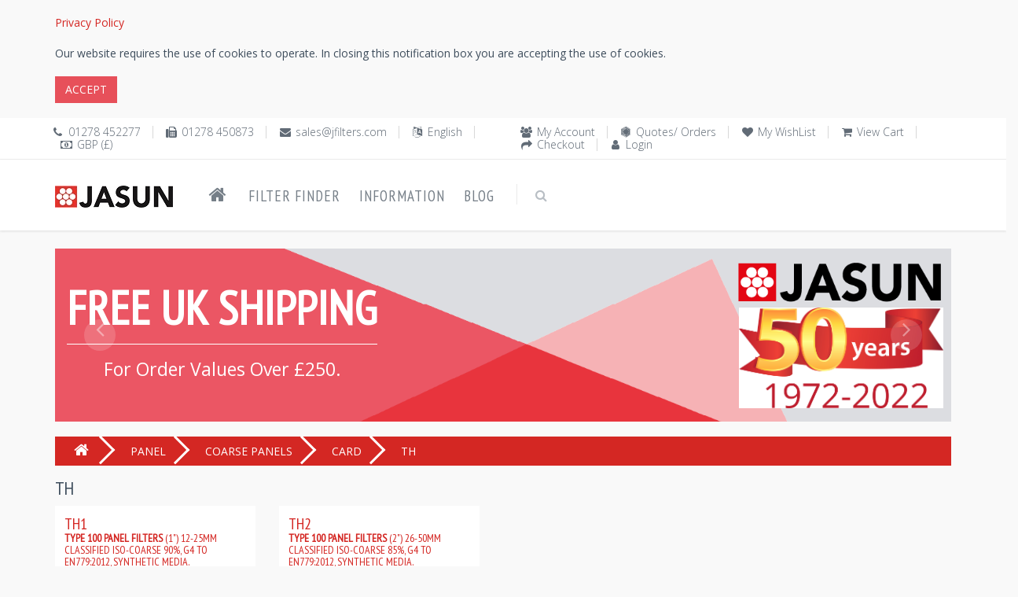

--- FILE ---
content_type: text/html; charset=utf-8
request_url: https://www.jfilters.com/air-filters/th/type-100-panel-filters-classified-iso-coarse-85-90-g4-to-en779-2012-synthetic-media/
body_size: 34785
content:

<!DOCTYPE html>

<!--[if IE 8]> <html lang="en-GB" class="ie8 no-js"> <![endif]-->
<!--[if IE 9]> <html lang="en-GB" class="ie9 no-js"> <![endif]-->
<!--[if !IE]><!-->
<html lang="en-GB">
<!--<![endif]-->

<!-- Head BEGIN -->
<head>
  <!--<meta charset="utf-8">-->
  <meta http-equiv="Content-Type" content="text/html;charset=UTF-8" />
  <meta http-equiv="X-UA-Compatible" content="IE=edge,chrome=1" />
  <meta content="width=device-width, initial-scale=1.0" name="viewport" />
  <!-- <meta name="format-detection" content="phone=no" />
  <meta name="format-detection" content="fax=no" />
  <meta name="format-detection" content="mobile=no" /> -->

  <title>TH | Jasun Envirocare Plc</title>
  <meta name="title" content="TH | Jasun Envirocare Plc" />
  <meta name="keywords" content="TH" />
  <meta name="description" content="Type 100 Panel Filters, Classified ISO-Coarse 85%-90%, G4 to EN779:2012, Synthetic Media. &lt;div&gt;The Type 100 panel filter is a disposable product offering a basic level of filtration, or pre-filtration in HEVAC applications. This product is constructed by bonding a pad of polyester fibre into a water repellent Aquakote&#174; cardframe.&lt;/div&gt;&lt;div&gt;&lt;br&gt;&lt;/div&gt;&lt;div&gt;Classified ISO-Coarse 85%-90%, G4 to EN779:2012&lt;/div&gt;&lt;br&gt;" />
  
  <meta property="og:type" content="website" />
  <meta property="og:site_name" content="Jasun Envirocare Plc" />
  <meta property="og:url" content="https://www.jfilters.com/air-filters/th/type-100-panel-filters-classified-iso-coarse-85-90-g4-to-en779-2012-synthetic-media" />
  <meta property="og:title" content="TH | Jasun Envirocare Plc" />
  <meta property="og:description" content="Type 100 Panel Filters, Classified ISO-Coarse 85%-90%, G4 to EN779:2012, Synthetic Media. &lt;div&gt;The Type 100 panel filter is a disposable product offering a basic level of filtration, or pre-filtration in HEVAC applications. This product is constructed by bonding a pad of polyester fibre into a water repellent Aquakote&#174; cardframe.&lt;/div&gt;&lt;div&gt;&lt;br&gt;&lt;/div&gt;&lt;div&gt;Classified ISO-Coarse 85%-90%, G4 to EN779:2012&lt;/div&gt;&lt;br&gt;" />
  <!-- link to image for socio -->
  <meta property="og:image" content="https://www.jfilters.com/content/images/jasun-envirocare-plc-logo.jpg" />
  <meta property="og:image" content="https://www.jfilters.com/uploads/images/tn/TH_1.png"  />
  <meta property="og:image" content="https://www.jfilters.com/uploads/images/tn/TH_2.png"  />
  <meta property="og:locale" content="en-GB" />
  <link rel="canonical" href="https://www.jfilters.com/air-filters/th/type-100-panel-filters-classified-iso-coarse-85-90-g4-to-en779-2012-synthetic-media" />
  <link rel="shortcut icon" href="/content/images/jasun-envirocare-plc.ico" title="Jasun Envirocare Plc" />
    
  <!-- Fonts START -->
    <link href="https://fonts.googleapis.com/css?family=Open+Sans:300,400,600,700|PT+Sans+Narrow|Source+Sans+Pro:200,300,400,600,700,900&amp;subset=all" rel="stylesheet" type="text/css" />
  <!-- Fonts END -->

  <!-- Global styles START -->          
  <!-- <link href="/content/themes/kt_freebie/assets/plugins/font-awesome/css/font-awesome.min.css" rel="stylesheet" /> -->
  <link rel="stylesheet" href="https://cdnjs.cloudflare.com/ajax/libs/font-awesome/4.7.0/css/font-awesome.min.css" />
  <link href="/content/themes/kt_freebie/assets/plugins/bootstrap/css/bootstrap.min.css" rel="stylesheet" />
  <!-- Global styles END --> 
   <link href="/content/metronic/css/components.min.css" rel="stylesheet" id="style_components" type="text/css" />
   <!-- <link href="/content/metronic/css/login-2.min.css" rel="stylesheet" id="style_components" type="text/css" /> -->

  <!-- Page level plugin styles START -->
  <link href="/content/themes/kt_freebie/assets/pages/css/animate.css" rel="stylesheet" />
  <link href="/content/themes/kt_freebie/assets/plugins/fancybox/source/jquery.fancybox.css" rel="stylesheet" />
  <link href="/content/themes/kt_freebie/assets/plugins/owl.carousel/assets/owl.carousel.css" rel="stylesheet" />
  <link href="/content/themes/kt_freebie/assets/plugins/uniform/css/uniform.default.css" rel="stylesheet" type="text/css" />
  <!-- Page level plugin styles END -->
  <link href="/content/metronic/css/toastr.min.css" rel="stylesheet" type="text/css"/>

  <!-- Theme styles START -->
  <link href="/content/themes/kt_freebie/assets/pages/css/components.css" rel="stylesheet" />
  <link href="/content/themes/kt_freebie/assets/pages/css/style-shop.css" rel="stylesheet" type="text/css" />
  <link href="/content/themes/kt_freebie/assets/corporate/css/style.css" rel="stylesheet" />
  <link href="/content/themes/kt_freebie/assets/corporate/css/style-responsive.css" rel="stylesheet" />
  <link href="/content/themes/kt_freebie/assets/corporate/css/themes/red-jf.css" rel="newer stylesheet" id="style-color" />
  <!-- <link href="/content/themes/kt_freebie/assets/corporate/css/custom.css" rel="stylesheet" /> -->
   <link href="//cdn-images.mailchimp.com/embedcode/classic-071822.css" rel="stylesheet" type="text/css">
  <link href="/content/css/air-filters.css" rel="stylesheet" />

<!-- begin postcodeanywhere -->
<!-- put in section on the page where postcodeanywhere uses
<link rel="stylesheet" type="text/css" href="https://services.postcodeanywhere.co.uk/css/address-3.40.css" /> 
-->
<!-- begin postcodeanywhere -->

<!-- begin datepicker -->
<!-- put in section on the page where datepicker uses
<link rel="stylesheet" href="//code.jquery.com/ui/1.11.4/themes/smoothness/jquery-ui.css">
<link href="/content/css/air-filters-datepicker.css" rel="stylesheet" />
-->
<!-- end datepicker -->

  
        <link rel="preconnect" href="https://fonts.gstatic.com" />
        <link href="https://fonts.googleapis.com/css?family=Source+Sans+Pro:200,300,400,600,700,900&amp;subset=all" rel="stylesheet" type="text/css" /> <!--- fonts for slider on the index page -->
        <link href="/content/css/swis721_fonts.css" rel="stylesheet" />
        <link href="/content/themes/kt_freebie/assets/pages/css/slider.css" rel="stylesheet" />
        <link href="/content/css/air-filters-banner.css" rel="stylesheet" />
        <link href="/content/css/air-filters-categories.css" rel="stylesheet" />

  <!-- Theme styles END -->
</head>
<!-- Head END -->

<!-- Body BEGIN -->
<body class="ecommerce">
    <!-- BEGIN STYLE CUSTOMIZER -->
    
    <!-- END BEGIN STYLE CUSTOMIZER --> 

    <!-- BEGIN TOP BAR -->
    <div class="cookies-Warning">
        <div class="container">
            <div class="row">
                <!-- BEGIN TOP BAR LEFT PART -->
                <div class="col-md-12 col-sm-12">
                    <div id="cookiesWarning">
                    </div>
                </div>
            </div>
        </div>
    </div>
    
<div class="pre-header">
        <div class="container">
            <div class="row">
                <!-- BEGIN TOP BAR LEFT PART -->
                <div class="col-md-6 col-sm-6 additional-shop-info">
                    <ul class="list-unstyled list-inline">
                        <li><i class="fa fa-phone" title="Phone"></i><span title="Phone">01278 452277</span></li>
                        <li><i class="fa fa-fax" title="Fax"></i><span title="Fax">01278 450873</span></li>
                        <li><i class="fa fa-envelope" title="Email"></i><a href="mailto:sales@jfilters.com"
            title="Email">sales@jfilters.com</a></li>
                        <!-- BEGIN LANGS -->
                       <li><i class="fa fa-language" title="Language"></i><span title="Language">English</span></li>
                        <!-- END LANGS -->
                        <!-- BEGIN CURRENCIES -->
                        <li><i class="fa fa-money" title="Currency"></i><span title="Currency">GBP (&#163;)</span></li>
                        <!-- END CURRENCIES -->
                    </ul>
                </div>
                <!-- END TOP BAR LEFT PART -->
                <!-- BEGIN TOP BAR MENU -->
                <div class="col-md-6 col-sm-6 additional-nav">
                    <ul class="list-unstyled list-inline pull-right">
                        
                        <li><i class="fa fa-users"></i><a href="/my-account-page">My Account</a></li>
                        <li><i class="fa fa-first-order"></i><a href="/quotes-and-orders">Quotes/ Orders</a></li>
                        <li><i class="fa fa-heart"></i><a href="/saved-air-filters-regularly-used">My WishList</a></li>
                        <li><i class="fa fa-shopping-cart"></i><a href="/shopping-cart">View Cart</a></li>
                        <li><i class="fa fa-share"></i><a href="/checkout">Checkout</a></li>
                        <li><i class="fa fa-user"></i><a href="/login">Login</a></li>
                    </ul>
                </div>


                <!-- END TOP BAR MENU -->
            </div>
        </div>        
    </div>
    <!-- END TOP BAR -->

    <!-- BEGIN HEADER -->

<div class="header">
      <div class="container">
        <a class="site-logo" href="/"><img src="/content/images/jasun-envirocare-plc-logo.jpg" alt="Jasun Envirocare Plc" title="Jasun Envirocare Plc" /></a>
        <a href="javascript:void(0);" class="mobi-toggler"><i class="fa fa-bars"></i></a>

        <!-- BEGIN CART -->
        
        <!--END CART -->

        <!-- BEGIN NAVIGATION -->
        <div class="header-navigation">
          <ul>
          <li><a href="/" title="Home"><i class="fa fa-home"></i></a></li>
              
              <li><a href="/filter-finder">Filter Finder</a></li>
            <li class="dropdown">
            <a class="dropdown-toggle" data_toggle="dropdown" data_target="#">Information</a>
              <!-- BEGIN DROPDOWN MENU -->
              <ul class="dropdown-menu">
              <li  ><a href="/about-us">About Us</a></li>
              <li ><a href="/contact-us">Contact Us</a></li>
              <li ><a href="/privacy-policy" id="privacy-policy">Privacy Policy</a></li>
              <li ><a href="/delivery-terms-and-conditions">Delivery Terms &amp; Conditions</a></li>
              <li ><a href="/air-filters-sizes">Air Filters Sizes</a></li>
              <li ><a href="/air-filters-glossary">Air Filters Glossary</a></li>
              </ul>
              <!-- END DROPDOWN MENU -->
            </li>
            <li><a href="/blog">Blog</a></li>

            <!-- BEGIN TOP SEARCH -->
            <li class="menu-search">
              <span class="sep"></span>
              <i class="fa fa-search search-btn"></i>
              <div class="search-box">
<form action="/search-items" method="post">                  <div class="input-group">
                    <input type="text" placeholder=Search class="form-control" name="v" />
                    <span class="input-group-btn">
                      <button class="btn btn-primary" type="submit">Search</button>
                    </span>
                  </div>
</form>              </div> 
            </li>
            <!-- END TOP SEARCH -->
          </ul>
        </div>
        <!-- END NAVIGATION -->
      </div>
    </div>
    <!-- Header END -->

    <!-- BEGIN SLIDER -->
    
<div class="container"> <!-- page-slider -->
        <div id="carousel-example-generic" class="carousel slide carousel-slider">
            <!-- Indicators -->
            <ol class="carousel-indicators display-hide">
                <li data-target="#carousel-example-generic" data-slide-to="0" class="dot"></li>
                <li data-target="#carousel-example-generic" data-slide-to="1" class="dot"></li>
                <li data-target="#carousel-example-generic" data-slide-to="2" class="dot"></li>
                <li data-target="#carousel-example-generic" data-slide-to="3" class="dot"></li>
            </ol>
            <!-- Wrapper for slides -->
            <div class="carousel-inner" role="listbox">
                <!-- First slide -->
                <div class="item carousel-item-four" title="Jasun Envirocare Plc">
                    <div class="container">
                        <img class="carousel-position-five animate-delay hidden-sm hidden-xs" data-animation="animated zoomIn" style="width:260px; top:34% !important; left:76.3% !important" src="/content/images/50-Years-Jasun.jpg" alt="50 Years Jasun" />
                        <div class="carousel-position-four text-center">
                            <h2 class="margin-bottom-20 animate-delay carousel-title-v3 border-bottom-title text-uppercase" data-animation="animated fadeInDown">
                                Free UK Shipping 
                            </h2>
                            <p class="carousel-subtitle-v2" data-animation="animated fadeInUp">For Order Values Over £250.</p>
                        </div>
                    </div>
                </div>

                <div class="item carousel-item-four">
                    <div class="container">
                        <img class="carousel-position-five animate-delay hidden-sm hidden-xs" data-animation="animated zoomIn" style="width:260px; top:34% !important; left:76.3% !important" src="/content/images/50-Years-Jasun.jpg" alt="50 Years Jasun" />
                        <div class="carousel-position-four text-center">
                            <h2 class="margin-bottom-20 animate-delay carousel-title-v3 border-bottom-title text-uppercase" data-animation="animated fadeInDown">
                                No minimum  
                            </h2>
                            <h2 class="margin-bottom-20 animate-delay carousel-title-v3 text-uppercase" data-animation="animated fadeInDown">
                                Order Quantity
                            </h2>
                            
                        </div>
                    </div>
                </div>

                <div class="item carousel-item-four">
                    <div class="container">
                       <img class="carousel-position-five animate-delay hidden-sm hidden-xs" data-animation="animated zoomIn" style="width:260px; top:34% !important; left:76.3% !important" src="/content/images/50-Years-Jasun.jpg" alt="50 Years Jasun" />
                        <div class="carousel-position-four text-center">
                            <h2 class="margin-bottom-20 animate-delay carousel-title-v3 border-bottom-title text-uppercase" data-animation="animated fadeInDown">
                                Eurovent Certified <span class="color-red-v2"></span>
                            </h2>
                            <h2 class="margin-bottom-20 animate-delay carousel-title-v3 text-uppercase" data-animation="animated fadeInDown">
                                Products
                            </h2>
                            
                        </div>
                    </div>
                </div>

                <div class="item carousel-item-four">
                    <div class="container">
                        <img class="carousel-position-five animate-delay hidden-sm hidden-xs" data-animation="animated zoomIn" style="width:260px; top:34% !important; left:76.3% !important" src="/content/images/50-Years-Jasun.jpg" alt="50 Years Jasun" />
                        <div class="carousel-position-four text-center">
                            <h2 class="margin-bottom-20 animate-delay carousel-title-v3 border-bottom-title text-uppercase" data-animation="animated fadeInDown">
                                Made in the UK <img style="width:160px;" src="/content/images/union-jack-flag.png" alt="Union Jack Flag">
                            </h2>
                            
                        </div>
                    </div>
                </div>
                
                <!-- Second slide -->

                <!-- Third slide -->

                <!-- Fourth slide -->
            </div>

            <!-- Controls -->
             <a class="left carousel-control carousel-control-shop" href="#carousel-example-generic" role="button" data-slide="prev">
                <i class="fa fa-angle-left" aria-hidden="true"></i>
            </a>
            <a class="right carousel-control carousel-control-shop" href="#carousel-example-generic" role="button" data-slide="next">
                <i class="fa fa-angle-right" aria-hidden="true"></i>
            </a> 
        </div>
    </div>
        <div class="row">&nbsp;</div>

    <!-- END SLIDER -->

    <!-- BEGIN TITLE WRAPPER -->
    
    <!-- END TITLE WRAPPER -->

    <div class="main">
      <div class="container">
        <!-- BEGIN SALE PRODUCT & NEW ARRIVALS -->
        
        <!-- END SALE PRODUCT & NEW ARRIVALS -->

        <!-- BEGIN BREAD CRUMB -->
        


<ul class="breadcrumb">
    
    <li class="breadcrumb-item"><a href="/"><i class="fa fa-home"></i></a></li>
    <li class="breadcrumb-item"><a href="/air-filters/panel/panel-filters-for-use-in-general-ventilation" title="Panel Filters">PANEL</a></li>
    <li class="breadcrumb-item"><a href="/air-filters/coarse%20panels/panel-filters-classified-iso-coarse-to-iso16890g3-g4-en779-2012" title="Coarse Panel Filters">COARSE PANELS</a></li>
    <li class="breadcrumb-item"><a href="/air-filters/card/card-frame-panel-filters-classified-coarse-by-iso16890" title="Card Frame Panel Filters Online Seller">CARD</a></li>
            <li class="breadcrumb-active-item"><span>TH</span></li>
        </ul>




        <!-- END BREAD CRUMB -->

        <!-- BEGIN SIDEBAR & CONTENT -->
        <div class="row margin-bottom-40">
        <div id="ajax-loader-element" style="z-index: 999999; position: absolute; display: none;">
            <h2>LOADING ...</h2>
            <img src="/content/images/jasun-envirocare-plc-ajax-loader.gif" alt="LOADING ..." />
            </div>
          <!-- BEGIN CONTENT -->
          <div class="          col-md-12 col-sm-12
          ">
          
          
    <h1>
        TH</h1>
       
           
    <div id="divCategories" class="row product-list table">

<div class="col-md-3 col-sm-6 col-xs-12 table-cell">
    <div class="product-item">
        <a href='/air/filters/th1/type-100-panel-filters-1-12-25mm-classified-iso-coarse-90-g4-to-en779-2012-synthetic-media'>
            <h2>
                TH1
<br /><desc>
                <div><b>Type 100 Panel Filters</b> (1") 12-25mm <br></div><div>Classified ISO-Coarse 90%, G4 to EN779:2012, Synthetic Media.</div>
            </desc>
            </h2>
            <!-- class="product-other-images">-->
            <p>
                <img class="category_thumbnail" title="TH1_1.png" alt="TH1_1.png" src="/uploads/images/tn/TH1_1.png" />
            </p>
 </a>    </div>
</div>

<div class="col-md-3 col-sm-6 col-xs-12 table-cell">
    <div class="product-item">
        <a href='/air/filters/th2/type-100-panel-filters-2-26-50mm-classified-iso-coarse-85-g4-to-en779-2012-synthetic-media'>
            <h2>
                TH2
<br /><desc>
                <div><b>Type 100 Panel Filters</b> (2") 26-50mm <br></div><div>Classified ISO-Coarse 85%, G4 to EN779:2012, Synthetic Media.</div><br>
            </desc>
            </h2>
            <!-- class="product-other-images">-->
            <p>
                <img class="category_thumbnail" title="TH2_1.png" alt="TH2_1.png" src="/uploads/images/tn/TH2_1.png" />
            </p>
 </a>    </div>
</div>



 </div>





          </div>
          <!-- END CONTENT -->
        </div>

        <!-- END SIDEBAR & CONTENT -->

        <!-- BEGIN TWO PRODUCTS & PROMO -->
        
        <!-- END TWO PRODUCTS & PROMO -->

        <!-- BEGIN SIMILAR OR MOST POPULAR PRODUCTS -->
        
        <!-- END SIMILAR OR MOST POPULAR PRODUCTS -->
      </div>
    </div>

    <!-- BEGIN BRANDS -->
    
    <!-- END BRANDS -->

    <div id="dvFooter">
    <!-- BEGIN STEPS -->
<div class="steps-block steps-block-red">
        <div class="container">
            <div class="row">
                 <div class="col-md-4 steps-block-col">
                    <i class="fa fa-truck"></i>
                    <div>
                        <h2>
                            Free Shipping</h2>
                        <em>Free UK shipping for order values over &#163;250.</em>
                    </div>
                    <span>&nbsp;</span>
                </div>
                <div class="col-md-4 steps-block-col">
                    <i class="fa fa-gift"></i>
                    <div>
                        <h2>
                            Discounts</h2>
                        <em>We keep announcing discounts</em>
                    </div>
                    <span>&nbsp;</span>
                </div>
                <div class="col-md-4 steps-block-col">
                    <i class="fa fa-phone"></i>
                    <div>
                        <h2>
                            01278 452277</h2>
                        <em>Weekdays 8am-5pm available.</em>
                    </div>
                </div>
            </div>
        </div>
    </div>
    <!-- END STEPS -->

    <!-- BEGIN PRE-FOOTER -->
<div class="pre-footer">
      <div class="container">
        <div class="row">
          <!-- BEGIN BOTTOM ABOUT BLOCK -->
          <div class="col-md-3 col-sm-6 pre-footer-col">
            <h2>About Us</h2>
            <strong>Welcome to Jasun Envirocare Plc</strong>
              <p>In 2010 Jasun Filtration Plc Joined forces with Envirocare Services Limited to create Jasun Envirocare Plc. The company is a UK owned and managed business.</p>
              <strong>Our History</strong>
              <p>Jasun Envirocare Plc was first established in London (UK) in 1972 and, due to expansion, moved to Bridgwater in Somerset in 1987. In 1999 Jasun Envirocare launched www.jfilters.com, making it the first air filter company worldwide to offer its full range of products online. The company has a proud history and reputation as a provider of quality bespoke and standard filtration products and services. <a href="/about-us">Read More</a></p>
          </div>
          <!-- END BOTTOM ABOUT BLOCK -->
          <!-- BEGIN BOTTOM INFO BLOCK -->
          <div class="col-md-3 col-sm-6 pre-footer-col">
          <!-- BEGIN BOTTOM CONTACTS -->
<h2>
    Our Contacts</h2>
<address>
    Jasun Envirocare Plc<br />
    Riverside House, Parrett Way,<br />
    Colley Lane Industrial Estate,<br />
Bridgwater, Somerset TA6 5LB<br />
    <ul class="list-unstyled">
        <li><i class="fa fa-phone" title="Phone"></i><span title="Phone">
            &nbsp;01278 452277</span></li>
        <li><i class="fa fa-fax" title="Fax"></i><span title="Fax">
            &nbsp;01278 450873</span></li>
        <li><i class="fa fa-envelope" title="Email"></i>&nbsp;<a href="mailto:sales@jfilters.com"
            title="Email">sales@jfilters.com</a></li>
        
    </ul>
</address>
<address>
Registered Number in the UK 1078501    <br />
 VAT Number: GB 218 1271 87</address>
<!-- BEGIN SOCIAL ICONS -->
<ul class="social-icons">
    <li><a class="facebook" title="Facebook" data-original-title="facebook"
        href="https://www.facebook.com/Jasun-Envirocare-Plc-186960454659201" target="_blank">
    </a></li>
    <li><a class="twitter" title="Twitter" data-original-title="twitter"
        href="https://twitter.com/JasunPlc" target="_blank"></a>
    </li>
    <li><a class="linkedin" title="LinkedIn" data-original-title="linkedin"
        href="https://www.linkedin.com/company/jasun-envirocare-plc" target="_blank">
    </a></li>
    <li><a class="instagram" title="Instagram" data-original-title="instagram"
        href="https://www.instagram.com/jasunenvirocareplc" target="_blank"></a>
    </li>
    
</ul>

<!-- END SOCIAL ICONS -->

            <!-- END BOTTOM CONTACTS -->
            <br />
            


<!-- Begin Mailchimp Signup Form -->

<div id="mc_embed_signup">

    <form action="https://jfilters.us20.list-manage.com/subscribe/post?u=36dbd1996dec9899d0ba2e1b5&amp;id=fe73a868cf&amp;f_id=006257e6f0" method="post" id="mc-embedded-subscribe-form" name="mc-embedded-subscribe-form" class="validate" target="_blank" novalidate>

        <div id="mc_embed_signup_scroll">

        <h2>Newsletter</h2>

        <!--<div class="indicates-required1"><span class="asterisk">*</span> indicates required</div>-->

<div class="mc-field-group">

      <label for="mce-EMAIL">Email Address  <span class="asterisk">*</span>

</label>

      <input type="email" value="" name="EMAIL" class="required email" id="mce-EMAIL" required />

      <span id="mce-EMAIL-HELPERTEXT" class="helper_text1"></span>

</div>

      <div id="mce-responses" class="clear">

            <div class="response" id="mce-error-response" style="display:none"></div>

            <div class="response" id="mce-success-response" style="display:none"></div>

      </div>    <!-- real people should not fill this in and expect good things - do not remove this or risk form bot signups-->

    <div style="position: absolute; left: -5000px;" aria-hidden="true"><input type="text" name="b_36dbd1996dec9899d0ba2e1b5_fe73a868cf" tabindex="-1" value=""></div>

    <div class="clear1"><input type="submit" value="Subscribe" name="subscribe" id="mc-embedded-subscribe" class="button" /></div>

    </div>

</form>

</div>

<!--End mc_embed_signup-->

          </div>
          <!-- END INFO BLOCK -->
          <!-- BEGIN TWITTER BLOCK --> 
          <div class="col-md-3 col-sm-6 pre-footer-col">
            <h2 class="margin-bottom-0">Latest Tweets</h2>
            <a class="twitter-timeline" href="https://twitter.com/JasunPlc" data-tweet-limit="2" data-theme="dark" data-link-color="#57C8EB" data-chrome="noheader nofooter noscrollbar noborders transparent">
                Loading Tweets By Jasun Envirocare Plc..</a>
          </div>
          <!-- END TWITTER BLOCK -->
          <!-- BEGIN FACEBOOK BLOCK -->
          <div class="col-md-3 col-sm-6 pre-footer-col">
          <h2 class="margin-bottom-0">Like us on facebook</h2>
          <div class="fb-page" data-href="https://www.facebook.com/Jasun-Envirocare-Plc-186960454659201"
                data-tabs="timeline, messages" data-width="" data-height="775px" data-small-header="false" data-adapt-container-width="true"
                data-hide-cover="false" data-show-facepile="true"
                data-show-posts="true">
                <blockquote cite="https://www.facebook.com/Jasun-Envirocare-Plc-186960454659201"
                    class="fb-xfbml-parse-ignore">
                    <a href="https://www.facebook.com/Jasun-Envirocare-Plc-186960454659201">Jasun Envirocare Plc</a></blockquote>
            </div>
          </div>
          <!-- END FACEBOOK BLOCK -->
        </div>
        
      </div>
    </div>
    <!-- END PRE-FOOTER -->

    <!-- BEGIN FOOTER -->
<div class="footer">
      <div class="container">
        <div class="row">
          <!-- BEGIN COPYRIGHT -->
          <div class="col-md-4 col-sm-4 padding-top-10">
            2025 © Jasun Envirocare Plc. All Rights Reserved.
           
            
          </div>
          <!-- END COPYRIGHT -->
          <!-- BEGIN PAYMENTS -->
<div class="col-md-4 col-sm-4">
    <ul class="list-unstyled list-inline pull-right">
        
        <li>
            <img src="/content/themes/kt_freebie/assets/corporate/img/payments/MasterCard.jpg" alt="We accept MasterCard"
                title="We accept MasterCard"></li>
        <li>
            <img src="/content/themes/kt_freebie/assets/corporate/img/payments/visa.jpg" alt="We accept Visa"
                title="We accept Visa"></li>
        <li>
            <img src="/content/themes/kt_freebie/assets/corporate/img/payments/PayPal.jpg" alt="We accept PayPal"
                title="We accept PayPal"></li>
    </ul>
</div>

          <!-- END PAYMENTS -->
          <!-- BEGIN POWERED -->
          <div class="col-md-4 col-sm-4 text-right">
            <p class="powered">Powered By: <a href="https://www.jfilters.com">www.jfilters.com</a></p>
          </div>
          <!-- END POWERED -->
        </div>
      </div>
    </div>
    <!-- END FOOTER -->
    </div>

    <!-- BEGIN fast view of a product -->
    
    <!-- END fast view of a product -->

    <script type="text/javascript">

//        var isAuthenticated = 'False';
        var virtualPath = '';
        var locale = 'en-GB';
        var pageSize = '12';
        
    </script>
    <!-- Load javascripts at bottom, this will reduce page load time -->
    <!-- BEGIN CORE PLUGINS (REQUIRED FOR ALL PAGES) -->
    <!--[if lt IE 9]>
    <script src="/content/themes/kt_freebie/assets/plugins/respond.min.js"></script>  
    <![endif]-->
    <script src="/content/themes/kt_freebie/assets/plugins/jquery.min.js" type="text/javascript"></script>
    <script src="/content/themes/kt_freebie/assets/plugins/jquery-migrate.min.js" type="text/javascript"></script>
    <script src="/content/themes/kt_freebie/assets/plugins/bootstrap/js/bootstrap.min.js" type="text/javascript"></script>
    <script src="/content/themes/kt_freebie/assets/corporate/scripts/back-to-top.js" type="text/javascript"></script>
    <script src="/content/themes/kt_freebie/assets/plugins/jquery-slimscroll/jquery.slimscroll.min.js" type="text/javascript"></script>
    <script src="/content/themes/kt_freebie/assets/corporate/scripts/layout.js" type="text/javascript"></script>
    <!-- <script async src="https://platform.twitter.com/widgets.js" charset="utf-8"></script> -->
    <script type="text/javascript" src="/content/metronic/js/toastr.min.js"></script>
    <script type="text/javascript" src="/content/scripts/global.en-GB.js"></script>
    <script type="text/javascript" src="/content/scripts/common.js"></script>
    <script type="text/javascript" src="/content/scripts/warnCookies.js"></script>
    <script type="text/javascript" src="/content/scripts/SmartShoppingCart.js"></script>

    <!-- END CORE PLUGINS -->

    <!--Begin mc_embed_signup-->
    <script type='text/javascript' src='//s3.amazonaws.com/downloads.mailchimp.com/js/mc-validate.js'></script><script type='text/javascript'>                                                                                                                   (function ($) { window.fnames = new Array(); window.ftypes = new Array(); fnames[0] = 'EMAIL'; ftypes[0] = 'email'; fnames[1] = 'FNAME'; ftypes[1] = 'text'; fnames[2] = 'LNAME'; ftypes[2] = 'text'; fnames[3] = 'ADDRESS'; ftypes[3] = 'address'; fnames[4] = 'PHONE'; ftypes[4] = 'phone'; fnames[5] = 'MMERGE5'; ftypes[5] = 'text'; fnames[6] = 'MMERGE6'; ftypes[6] = 'text'; fnames[7] = 'MMERGE7'; ftypes[7] = 'text'; fnames[8] = 'MMERGE8'; ftypes[8] = 'text'; fnames[9] = 'AGE'; ftypes[9] = 'radio'; } (jQuery)); var $mcj = jQuery.noConflict(true);</script>
    <!--End mc_embed_signup-->

     <!-- Global site tag (gtag.js) - Google Analytics -->
    <script async src="https://www.googletagmanager.com/gtag/js?id=UA-90729073-1" type="text/javascript"></script>
    <script async defer crossorigin="anonymous" src="https://connect.facebook.net/en_GB/sdk.js#xfbml=1&version=v4.0"></script>
     
     <script type="text/javascript">
         jQuery(document).ready(function () {
             Layout.init();
             Layout.initTwitter();
             Layout.initFixHeaderWithPreHeader();
             Layout.initNavScrolling();

             //             // When we click on the LI
             //             $("li").click(function () {
             //                 alert('2');
             //                 // If this isn't already active
             //                 if (!$(this).hasClass("active")) {
             //                     // Remove the class from anything that is active
             //                     $("li.active").removeClass("active");
             //                     // And make this active
             //                     $(this).addClass("active");
             //                 }
             //             });
         });

     // Global site tag (gtag.js) - Google Analytics
         window.dataLayer = window.dataLayer || [];
         function gtag() { dataLayer.push(arguments); }
         gtag('js', new Date());
         gtag('config', 'UA-90729073-1'); //, { 'optimize_id': 'GTM-W3MLPJJ' });
     // Global site tag (gtag.js) - Google Analytics

    // Start of Tawk.to Script
    var Tawk_API = Tawk_API || {}, Tawk_LoadStart = new Date();
    (function () {
        var s1 = document.createElement("script"), s0 = document.getElementsByTagName("script")[0];
        s1.async = true;
        s1.src = 'https://embed.tawk.to/5e428679a89cda5a18854bc4/default';
        s1.charset = 'UTF-8';
        s1.setAttribute('crossorigin', '*');
        s0.parentNode.insertBefore(s1, s0);
    })();
    // End of Tawk.to Script

    </script>

    <!-- BEGIN PAGE LEVEL JAVASCRIPTS (REQUIRED ONLY FOR CURRENT PAGE) -->
   
    <!-- END PAGE LEVEL JAVASCRIPTS -->
    
    


        <script type="text/javascript">

            /* On smaller screens, decrease text size */
            //ATSignmedia only screen and (max-width: 300px) {
            //  .text {font-size: 11px}
            //}

            var slideIndex = 0;
            showSlides();

            function showSlides() {
            var i;
            var slides = document.getElementsByClassName("item");
            var dots = document.getElementsByClassName("dot");
            slideIndex++;
            if (slideIndex > slides.length) { slideIndex = 1 }
            for (i = 0; i < slides.length; i++) {
            slides[i].className = slides[i].className.replace(" active", "");
            dots[i].className = dots[i].className.replace(" active", "");
            }
            slides[slideIndex - 1].className += " active";
            if (slides.length > 1) {
                dots[slideIndex - 1].className += " active";
            }
            setTimeout(showSlides, 4000); // Change image every 4 seconds
            }
        </script>


</body>
<!-- END BODY -->
</html>

--- FILE ---
content_type: text/css
request_url: https://www.jfilters.com/content/css/air-filters.css
body_size: 4592
content:

#commentCaptcha {
    position: relative;
    display: table;
    width: 100%;
}
#commentCaptcha>label {
    height: 2.5rem;
    width: 5rem;
    max-width: 100%;
    background-color: #ccc;
    text-align: center;
    vertical-align: middle;
    white-space: nowrap;
    padding: 0 1rem;
}
#commentCaptcha #simpleCaptchaValue {
    height: 2.5rem;
    border: 1px solid #ccc;
    outline: none !important;
    padding: 0.5rem;
    width: 100%;
    min-width: 100%;
}
#commentCaptcha #simpleCaptchaValue, #commentCaptcha label {
    display: table-cell;
    vertical-align: top;
}
#commentCaptcha #spnSimpleCaptchaIncorrect {
    position: absolute;
    bottom: -0.875rem;
    left: 0;
    font-size: 0.75rem;
}

.alert .close
{
    
}   

.alert
{
    background: none repeat scroll 0 0;
    border: 1px solid;
    clear: both;
    float: left;
    margin-top:20px;
	color:#fff;
    width:100%;
}
.alert-success
{
    background-color: #51a351;
    border-color: #51a351;
}
.alert-error
{
    background-color: #d42723;
    border-color:#d42723;
}
.summary-success ul, .validation-summary-errors ul{
    margin-top: 12px;
    list-style: decimal;
}
 
.form-group.required .control-label:before
{
    color:#d42723;
    content:"*";
    margin-right:5px;
}

#mc_embed_signup_scroll
{
    margin-left:-15px !important;
}
div.mce_inline_error
{
    background-color:inherit !important;
}

.header-navigation i {
    font-size: 24px;
}

.breadcrumb 
{
  display: flex;
  /*flex-wrap: wrap;*/
  padding: 8px 0;
  border: 1px solid #d42723;
  background-color: #d42723;
  font:14px "Open Sans", sans-serif !important;
}

.breadcrumb i {
    font-size: 20px;
}

.breadcrumb a,.breadcrumb span {
    color: #fff;
}
.breadcrumb a:hover {
    font-weight:bold;
}

.breadcrumb > li.breadcrumb-item,li.breadcrumb-active-item {
  padding: 0 20px;
}

.breadcrumb > li.breadcrumb-item 
{
  position: relative;
}

.breadcrumb > li.breadcrumb-item + li::before {
  content: "";
}

.breadcrumb > li.breadcrumb-item::after {
  content: "";
  display: block;
  position: absolute;
  top: -5px;/**/
  right: -5px;
  width: 26px;
  height: 26px;
  border-right: 3px solid #fff;/**/
  border-bottom: 3px solid #fff;/**/
  -webkit-transform: rotate(-45deg);
  -moz-transform: rotate(-45deg);
  -o-transform: rotate(-45deg);
  transform: rotate(-45deg);
}



.print_pdf
{
    width:35px;
   /* height:35px;*/
    float:right;
    padding:5px;
    margin-top:-37px;
    margin-right:5px;
}

.active .badge
{
    color:#d42723;
    background-color:#fff;
    font-weight:bold;
}

.modal-open .modal {
     z-index:99999;
}

.site-logo
{
    margin-right:30px;
}

body
{
    font-size:14px;
}

.product-list.table
{
    display:flex;
    flex-wrap:wrap;
}
.table-cell
{
    display:flex;
    flex-direction:column;
}

.product-list .product-item
{
    margin-bottom: 10px;
}

.product-list .product-item:hover {
    box-shadow: 1px 1px 1px 2px #d42723;
}

.product-item > .item-desc {
    padding-left: 0;
}
.product-item .item-totals {
    /* border-left:4px solid rgba(234, 234, 234, 0.9); */
}
.product-item h2 desc
{
    font-size:14px;
}

.product-item .shopping-total {
    width: auto;
}
.product-item .shopping-total input {
    text-align: center;
}

.product-item .shopping-total em,.product-item .shopping-total span,.product-item .shopping-total strong {
    font-size: 14px;
}
.product-item .shopping-total span {
    color: #3e4d5c;
    float:right;
}
.product-item .shopping-total strong 
{
   font-weight:bold; 
    font-family: 'Open Sans', Arial, sans-serif;
    }

.product-item .fa-cart-plus,.product-item .fa-shopping-basket,.product-item .fa-shopping-cart,.product-item .fa-trash,.product-item .fa-trash-o,.product-item .fa-heart, .product-item .fa-heart-o {
    position: relative;
    margin:10px 10px 0;
    background: #fff;
    font-size: 25px;
    width:auto;
    padding:0;
    float:right;
}

.product-item .heart:hover .fa-heart-o:before {
    content: "\f004";
}
.product-item .heart-o:hover .fa-heart:before {
    content: "\f08a";
}
.product-item .trash:hover .fa-trash-o:before {
    content: "\f1f8";
}

.panel-heading h2 {
    background: #a7b0b8;
    color: #fff;
    font-size: 16px;
    margin: 0 0 15px;
        margin-bottom: 15px;
}

.panel-heading h2 a
{
    color: #fff;
    
}

.color-red
{
    color: #d42723;
}

.login .content .form-actions .checkbox {
    margin-top: -7px !important;
}

.close {
    background-image: url("../img/remove-icon-small.png") !important;
}



--- FILE ---
content_type: text/css
request_url: https://www.jfilters.com/content/css/swis721_fonts.css
body_size: 35
content:
@font-face {
  font-family: 'Swis721_bdoul_bt';
  src: url('fonts/swis721_bdoul_bt/Swiss721BoldOutlineBT.ttf');
}
@font-face {
  font-family: 'Swis721_bt';
  src: url('fonts/swis721_bt/Swiss721BT.ttf');
}



--- FILE ---
content_type: text/css
request_url: https://www.jfilters.com/content/css/air-filters-banner.css
body_size: 231
content:

.carousel-slider .item
{
    min-height:220px;
}
.carousel-slider .carousel-item-four {
    background: url(../images/jasun-envirocare-plc-slider2.png);
    background-size: cover;
}
.about-us-banner {
    max-width:800px;
}

.swis721_bdoul_bt
{
    font-family: 'Swis721_bdoul_bt' !important;
    color:black !important;
}

.swis721_bt
{
    font-family: 'Swis721_bt' !important;
}




--- FILE ---
content_type: text/css
request_url: https://www.jfilters.com/content/css/air-filters-categories.css
body_size: 282
content:
.category_thumbnail,
.item_thumbnail
{
    width:60px; /* !important */
    height:60px; /* !important */
    float:left;
    /* border: 1px solid #ddd; */
    padding: 5px;
}

/*
.category_pdf
{
    padding: 9px;
}
*/

/*
.download_pdf {
    background: url("../images/download_pdfbg.png") no-repeat scroll 0 0 rgba(0, 0, 0, 0);
    clear: both;
    float: left;
    height: 74px;
    margin: 20px 0 0 8px;
    width: 759px;
}
*/


--- FILE ---
content_type: application/javascript
request_url: https://www.jfilters.com/content/scripts/common.js
body_size: 5496
content:
function show_valiaton_msg(msg, ctlPostfix) {

    if (!ctlPostfix) ctlPostfix = '';

    if (msg.trim() == '') {
        $('#div_valiaton_msg' + ctlPostfix).hide();
        return;
    }

    $('#span_valiaton_msg' + ctlPostfix).html(msg);
    $('#div_valiaton_msg' + ctlPostfix).show();
}

//function LoadCountries() {
//    $.ajax({
//        cache: false,
//        type: "GET",
//        url: virtualPath + "/Account/LoadCountries/",
//        //data: { },
//        success: function (data) {

//            var country = $("#country").val();
//            $("#country").html('');

//            $.each(data, function (id, option) {
//                $("#country").append($('<option></option>').val(option.Value).html(option.Text));
//            });

//            $("#country").val(country);
//        },
//        error: function (xhr, ajaxOptions, thrownError) {
//            alert('Failed to load countries.');
//        }
//    });
//}

//jQuery.validator.methods["date"] = function (value, element) {
//    var shortDateFormat = "dd/mm/yy";
//    var res = true;
//    try {
//        $.datepicker.parseDate(shortDateFormat, value);
//    } catch (error) {
//        res = false;
//    }
//    return res;
//}

jQuery.fn.center = function () {
    this.css("top", ($(window).height() - this.height()) / 2 + $(window).scrollTop() + "px");
    this.css("left", ($(window).width() - this.width()) / 2 + $(window).scrollLeft() + "px");
    return this;
}

jQuery(document).ready(function () {

//    $(document).on('click', '.alert .close', function () {
//        $(this).parent().hide();
//    });

    $('.alert .close').on('click', function () {
        $(this).parent().hide();
    });

    $('body').on('show.bs.modal', '.modal', function () {
        if ($(this).hasClass("modal-scroll")) {
            $('body').addClass("modal-open-noscroll");
        }
    });

    $('body').on('hide.bs.modal', '.modal', function () {
        $('body').removeClass("modal-open-noscroll");
    });

    //    $('.datepicker').datepicker({ 
    //        dateFormat: "dd/mm/yy",
    //        beforeShowDay: $.datepicker.noWeekends
    //        });

    //$('textarea').wysihtml5({ locale: "en-UK" });
    //$('textarea').wysihtml5({ lang: "en-UK", color: true });
    jQuery(document).bind("ajaxSend", function () {
        //jQuery('.dataTables_processing').hide();
        jQuery('#ajax-loader-element').center();
        jQuery('#ajax-loader-element').show();
    }).bind("ajaxComplete", function () {
        jQuery('#ajax-loader-element').hide();
    });
});

var options = {
    "closeButton": true,
    "debug": false,
    //"positionClass": "toast-top-center",
    "onclick": null,
    "showDuration": "1000",
    "hideDuration": "1000",
    "timeOut": "5000",
    "extendedTimeOut": "1000",
    "showEasing": "swing",
    "hideEasing": "linear",
    "showMethod": "fadeIn",
    "hideMethod": "fadeOut"
}

function ShowMessage(data) {

    //    Success = 0,
    //    Info = 1,
    //    Warning = 2,
    //    Error = 3,
    //    RecordNotFoundOrDeleted = 4,
    //    RecordAlreadyExistsOrJustCreated = 5,

    var messageModel = null;

    if (data.MessageModel == null)
        messageModel = data;
    else
        messageModel = data.MessageModel;

    if (messageModel.Type == null || messageModel.Message == null) return false;
    
    if (messageModel != null) {
        if (messageModel.Type == 0) {
            displaySuccessMessage(messageModel.Message);
        }
        else if (messageModel.Type == 1 || messageModel.Type == 5) {
            displayInfoMessage(messageModel.Message);
        }
        else if (messageModel.Type == 2) {
            displayWarningMessage(messageModel.Message);
        }
        else if (messageModel.Type == 3 || messageModel.Type == 4) {
            displayErrorMessage(messageModel.Message);
        }
        else {
            displayErrorMessage(UNKMOWN_ERROR);
        }

        if (messageModel.Type == 0 || messageModel.Type == 4 || messageModel.Type == 5) {
//            if (oTable) {
//                oTable.fnDraw();
//            }
            if ($('#SendEmail')) {
                $('#SendEmail').modal('hide');
            }
            if ($('#CreateOrEdit')) {
                $('#CreateOrEdit').modal('hide');
            }
            if ($('#Bit')) {
                $('#Bit').modal('hide');
            }

            return true;
        }
    }

    return false;
}

function displayErrorMessage(message) {

    toastr.options = options;
    toastr.error(message,"Error!");
}

function displayWarningMessage(message) {

    toastr.options = options;
    toastr.warning(message, "Warning!");
}

function displaySuccessMessage(message) {

    toastr.options = options;
    toastr.success(message, "Success!");
}

function displayInfoMessage(message) {

    toastr.options = options;
    toastr.info(message, "Info!");
}

//function downloadPdf(fileName){

//    if(!fileName){
//        displayWarningMessage('File path not specified.');
//        return;
//    }
//    
//    $.ajax({
//        type: "get",
//        url: virtualPath + "/Account/Pdf/",
//        data: {
//            "id":fileName,
//        },
//        contentType: "application/pdf", 
//        dataType: "pdf", 
//        success: function (data) {
//            
//            //ShowMessage(data);
//        },
//        error: function () {
//            displayErrorMessage(UNKMOWN_ERROR);
//        }
//    });
//}

--- FILE ---
content_type: application/javascript
request_url: https://www.jfilters.com/content/scripts/SmartShoppingCart.js
body_size: 2008
content:
$(function () {
    // Document.ready -> link up remove event handler
    $(".del-cart-item").click(function () {
        if (!confirm(DO_YOU_WANT_TO_DELETE_IT)) {
            return;
        }
        // Get the id from the link
        var recordToDelete = $(this).attr("data-id");
        if (recordToDelete == '') {
            return;
        }
        // Perform the ajax post
        $.post(virtualPath + "/ShoppingCart/Delete", { "id": recordToDelete },
                function (data) {
                    //e.PreventDefault();

                    ShowMessage(data);

                    if (data.ItemCount == 0) {
                        // if shopping cart or checkout page, go to shopping-cart-null
                        if ($('#sp-subTotal')) {
                            window.location.href = virtualPath + "/"; //ShoppingCart/Empty/";
                        }
                        $('.top-cart-content-wrapper').hide();
                    }
                    $('.top-cart-info-count').text(_ITEMS.replace('|COUNT|', data.ItemCount));
                    $('.top-cart-info-net-total').text(localize(data.SubTotal));

                    $('.cart-item-' + recordToDelete).fadeOut('slow');

                    if ($('#tr-' + recordToDelete)) {
                        $('#tr-' + recordToDelete).hide();
                    }
                    
                    // total as well
                    if ($('#sp-subTotal')) {
                        $('#sp-subTotal').text(localize(data.SubTotal));
                        //$('#sp-discVal').text(localize(data.DiscVal));
                        $('#sp-vatVal').text(localize(data.VatVal));
                        $('#sp-totalIncVAT').text(localize(data.TotalIncVAT));

                        if (data.ShippingFee > 0) {
                            $('#sp-shippingFee').text(data.CurrencySymbol + localize(data.ShippingFee));
                        }
                        else {
                            $('#sp-shippingFee').text(FREE);
                        }
                    }

                    //ShowMessage(data);
                });
    });

});


--- FILE ---
content_type: application/javascript
request_url: https://www.jfilters.com/content/scripts/global.en-GB.js
body_size: 3908
content:
var CUSTOM_SIZE_RULES_NOT_DEFINED_YET = "The custom size rules are not defined yet.";


// -- TRANSLATED --
var ENTER_NUMBER_OF_ITEM = "Enter quantity of |PART_NUMBER|."; 
var CALCULATE_PRESSURE_DROP_FOR_MULTIPLE_ITEM = "Calculate pressure drop for multiple |PART_NUMBER|.";
var PRESSURE_DROP_CALCULATION_RESULT = "|TOTAL_AIR_VOLUME|m\u00B3/hr circulated through |NUMBER_OF_FILTER| x |PART_NUMBER| will result in a pressure drop of |PRESSURE_DROP|pa.";
var ERROR_CALCULATING_PRESSURE_DROP = "An error occured while calculating the pressure drop.";
//var ERROR_CALCULATING_PRESSURE_DROP_FOR_MULTIPLE_ITEM = "An error occured while calculating the pressure drop for multiple |PART_NUMBER|.";

var ACCEPT = "Accept";
var PER_OFF = "|DISCOUNT|% OFF";
var _ITEMS = "|COUNT| items";
var FREE = "FREE";
var BAG = "BAG";
var COMPACT = "COMPACT";
//var PAYPAL = "PayPal";
//var CREDITCARD = "CreditCard";

var LOADING = "Loading";
var LOADING_ = "Loading ...";
var LOADING_ITEMS = "Loading items ...";
var LOADING_DATA = "Loading data ...";

var UNKMOWN_ERROR = "An unknown error occured.";
var ERROR_FETCHING = "An error occured while |Y| the |X|.";
var ERROR_FETCHING_DATA = "An error occured while fetching the data.";
var ERROR_FETCHING_CUSTOM_SIZE_RULES = "An error occured while fetching the custom size rules.";
var ERROR_FETCHING_SEARCH_RESULTS = "An error occured while fetching search results.";
var ERROR_UPDATING_SHIPPING_FEE = "An error occured while updating the Shipping Fee.";

var FAILED_VALIDATING_DATA = "Failed validating the data.";
var FAILED_LOADING_DATA = "Failed loading the data.";
//var FAILED_FETCHING = "Failed fetching the ";
var FAILED_FETCHING_PRODUCT_TYPES = "Failed fetching the product types.";
var FAILED_FETCHING_FILTER_CLASSES = "Failed fetching the filter classes.";
var FAILED_FETCHING_INVOICE_ADDRESS = "Failed fetching the invoice address.";
var FAILED_FETCHING_SHIPPING_ADDRESS = "Failed fetching the shipping address.";

var DO_YOU_WANT_TO_DELETE_IT = "Do you want to delete it?.";
var DO_YOU_WANT_TO_REMOVE_ITEM_FROM_SHOPPING_CART = "Do you want to remove the item from the shopping cart?.";
var DO_YOU_WANT_TO_REMOVE_ITEM_FROM_MY_WHISHlIST = "Do you want to remove the item from Wishlist?.";
var DO_YOU_WANT_TO_EMPTY_SHOPPING_CART = "Do you want to empty the shopping cart?.";
var DO_YOU_WANT_TO_INCLUDE_CART_ITEMS_ALSO = "Do you want to include cart items also?.";
var DO_YOU_WANT_TO_ADD_ITEMS_IN_SHOPPING_CART = "Do you want to add the items in the shopping cart?.";

var ENTER_FIELD_SEARCH_USERS = "Please, enter atleast one field to search the users.";
var ENTER_QTY = "Please, enter the qty.";
var ENTER_REQUIRED_VALUES = "Please, enter the required values.";
var SELECT_NO_OF_POCKETS = "Please, select the no. of pockets.";
var SELECT_NUMBER_OF_POCKETS = "Please, select the number of pockets.";

var CAN_BE_BETWEEN = "|X| can be between |FROM| and |TO|.";
var HEIGHT_CAN_BE_BETWEEN = "Height (mm) can be between |FROM| and |TO|.";
var WIDTH_CAN_BE_BETWEEN = "Width (mm) can be between |FROM| and |TO|.";
var DEPTH_CAN_BE_BETWEEN = "Depth (mm) can be between |FROM| and |TO|.";

var ALLOWABLE_FILTER_AREA_lINE_1 = "The dimensions you have requested not in the allowable m� for this filter - please select a different product type (or filter classes) or change the dimensions entered.";
var ALLOWABLE_FILTER_AREA_lINE_2 = "The total face area of this filter is |FACESIZE|m� where as it must be between |FROM|m� and |TO|m�.";
var ALLOWABLE_FILTER_AREA_lINE_3 = "If you need any help in selecting your filter size please call the sales office on ";

var PRIVACY_POLICY = "Privacy Policy";
var EU_COOKIE_LAW_TITLE = "ICO - New EU cookie law (e-Privacy Directive).";
var EU_COOKIE_LAW_LINE_1 = "Our website requires the use of cookies to operate. In closing this notification box you are accepting the use of cookies.";
var COOKIE_DISABLED = "Cookies are disabled. We use cookies to give you the best online experience.";
var COOKIE_NOT_ACCEPTING = "Your browser currently not accepting cookies.";
